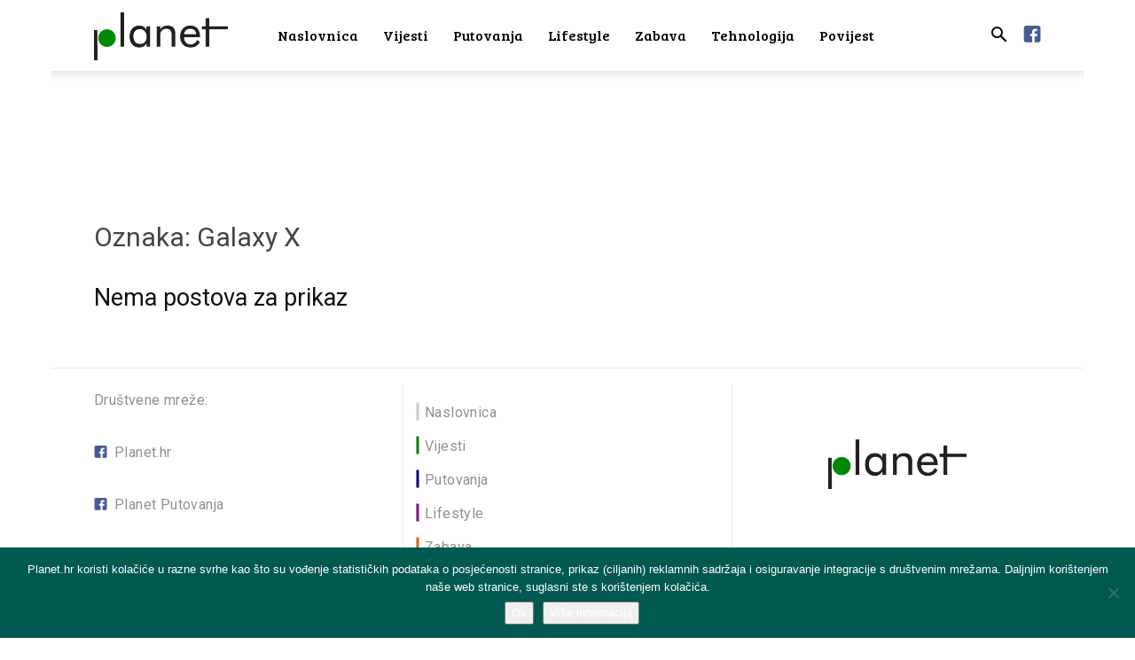

--- FILE ---
content_type: text/html; charset=utf-8
request_url: https://www.google.com/recaptcha/api2/aframe
body_size: 267
content:
<!DOCTYPE HTML><html><head><meta http-equiv="content-type" content="text/html; charset=UTF-8"></head><body><script nonce="3LzxswCdmC0b0FjeqlRWmg">/** Anti-fraud and anti-abuse applications only. See google.com/recaptcha */ try{var clients={'sodar':'https://pagead2.googlesyndication.com/pagead/sodar?'};window.addEventListener("message",function(a){try{if(a.source===window.parent){var b=JSON.parse(a.data);var c=clients[b['id']];if(c){var d=document.createElement('img');d.src=c+b['params']+'&rc='+(localStorage.getItem("rc::a")?sessionStorage.getItem("rc::b"):"");window.document.body.appendChild(d);sessionStorage.setItem("rc::e",parseInt(sessionStorage.getItem("rc::e")||0)+1);localStorage.setItem("rc::h",'1769367644873');}}}catch(b){}});window.parent.postMessage("_grecaptcha_ready", "*");}catch(b){}</script></body></html>